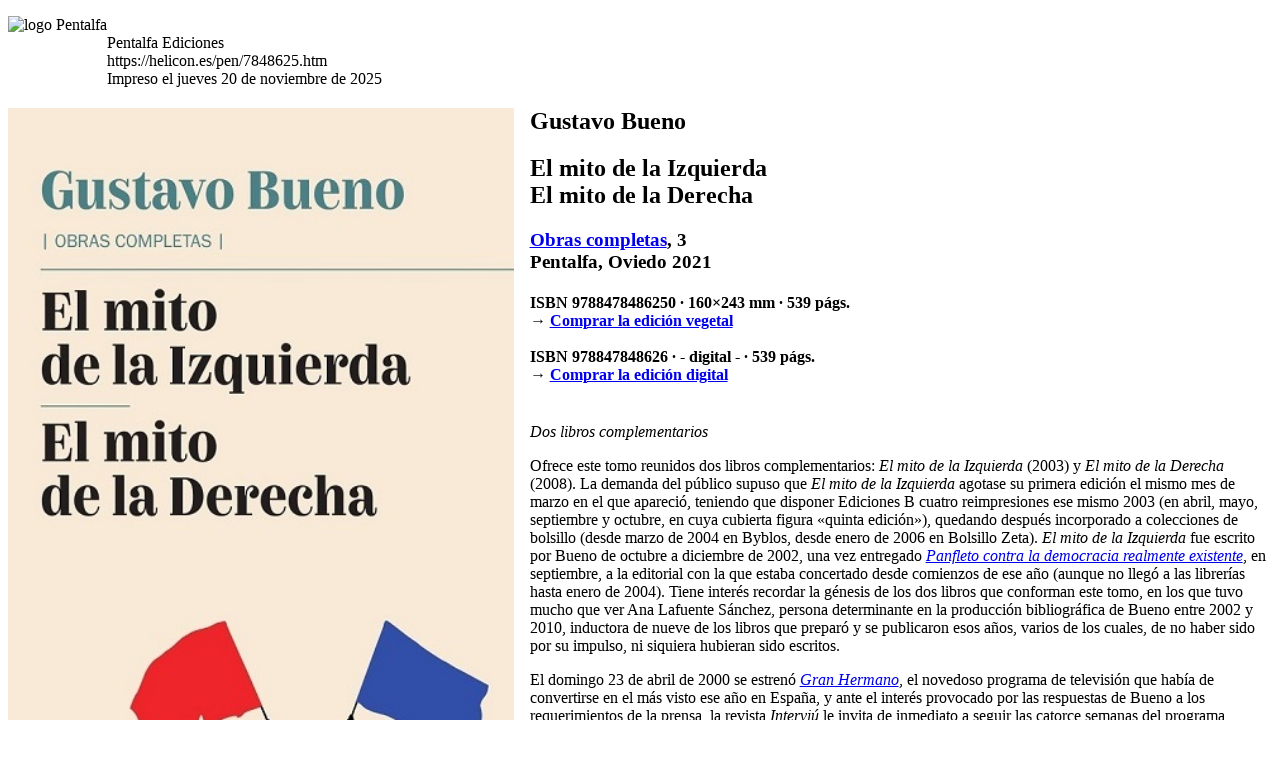

--- FILE ---
content_type: text/html
request_url: https://helicon.es/pen/7848625.htm
body_size: 4646
content:
<!DOCTYPE html><html lang="es"><head><!-- junio 2020 --><meta charset="UTF-8">
<title>Gustavo Bueno, El mito de la Izquierda, El mito de la Derecha, Pentalfa, Oviedo 2021</title>
<meta name="author" lang="es" content="helicon.es"><meta name="viewport" content="width=device-width, initial-scale=1.0">
<meta name="description" content="Gustavo Bueno, El mito de la Izquierda, El mito de la Derecha, libro publicado por Pentalfa Ediciones.">
<link rel="stylesheet" href="../000/hel.css"></head><body>
<div class="nov"><p class="sm c1"><img src="../000/epe60p.png" alt="logo Pentalfa" style="width:auto;height:5em;padding:0;float:left;">&nbsp;<br>Pentalfa Ediciones<br><script>document.write(parent.location)</script><br><script>var mydate=new Date(); var year=mydate.getFullYear(); var day=mydate.getDay(); var month=mydate.getMonth(); var daym=mydate.getDate(); var dayarray=new Array("domingo","lunes","martes","miércoles","jueves","viernes","sábado"); var montharray=new Array("enero","febrero","marzo","abril","mayo","junio","julio","agosto","septiembre","octubre","noviembre","diciembre"); document.write("Impreso el "+dayarray[day]+" "+daym+" de "+montharray[month]+" de "+year)</script></p></div>
<object class="enc noi" data="../000/enc.htm"></object><div class="rg">

<article><header>
<img src="img/7848625.jpg" alt="Portada" title="Gustavo Bueno, El mito de la Izquierda, El mito de la Derecha, Pentalfa, Oviedo 2021, 539 pp" style="width:40%;height:auto;padding:0 1em 0 0;float:left;">
<h1 class="ai c4 k0">Gustavo Bueno</h1>
<h2 class="ai c5 k5">El mito de la Izquierda<br>El mito de la Derecha</h2>
<h3><a href="https://fgbueno.es/edi/ocgb.htm" target="_blank">Obras completas</a>, 3<br>Pentalfa, Oviedo 2021</h3></header>
<h4 class="c2">
ISBN 9788478486250 &#183; 160&#215;243 mm &#183; 539 págs.<br>&rarr; <a href="https://permeso.net/gustavo-bueno/336-el-mito-de-la-izquierda-el-mito-de-la-derecha.html" target="_blank">Comprar la edición vegetal</a><br>&nbsp;<br>
ISBN 978847848626 &#183; - digital - &#183; 539 págs.<br>&rarr; <a href="https://permeso.net/gustavo-bueno/337-digital-el-mito-de-la-izquierda-el-mito-de-la-derecha.html" target="_blank">Comprar la edición digital</a><br>&nbsp;<br>
</h4>
<p class="ad"><i>Dos libros complementarios</i></p>
<p>Ofrece este tomo reunidos dos libros complementarios: <i>El mito de la Izquierda</i> (2003) y <i>El mito de la Derecha</i> (2008). La demanda del público supuso que <i>El mito de la Izquierda</i> agotase su primera edición el mismo mes de marzo en el que apareció, teniendo que disponer Ediciones B cuatro reimpresiones ese mismo 2003 (en abril, mayo, septiembre y octubre, en cuya cubierta figura &laquo;quinta edición&raquo;), quedando después incorporado a colecciones de bolsillo (desde marzo de 2004 en Byblos, desde enero de 2006 en Bolsillo Zeta). <i>El mito de la Izquierda</i> fue escrito por Bueno de octubre a diciembre de 2002, una vez entregado <a href="7848618.htm"><i>Panfleto contra la democracia realmente existente</i></a>, en septiembre, a la editorial con la que estaba concertado desde comienzos de ese año (aunque no llegó a las librerías hasta enero de 2004). Tiene interés recordar la génesis de los dos libros que conforman este tomo, en los que tuvo mucho que ver Ana Lafuente Sánchez, persona determinante en la producción bibliográfica de Bueno entre 2002 y 2010, inductora de nueve de los libros que preparó y se publicaron esos años, varios de los cuales, de no haber sido por su impulso, ni siquiera hubieran sido escritos.</p>
<p>El domingo 23 de abril de 2000 se estrenó <a href="https://www.fgbueno.es/gbm/gb2000gh.htm" target="_blank"><i>Gran Hermano</i></a>, el novedoso programa de televisión que había de convertirse en el más visto ese año en España, y ante el interés provocado por las respuestas de Bueno a los requerimientos de la prensa, la revista <i>Interviú</i> le invita de inmediato a seguir las catorce semanas del programa mediante un artículo semanal (&laquo;Chimpancés calvinistas y monos católicos&raquo; ya aparece en el número de primero de mayo). Bueno también demora hasta después del verano la publicación de su libro <i>Televisión: Apariencia y Verdad</i>, para así poder añadir un análisis de <i>Gran Hermano</i> como ejemplo de <i>televisión formal sostenida</i>. Por entonces, octubre de 2000, se incorpora Ana Lafuente, como editora de No Ficción, a Ediciones B, perteneciente como <i>Interviú</i> al Grupo Zeta, por lo que, al repetir Bueno su colaboración con esa revista cuando la segunda edición de <i>Gran Hermano,</i> marzo-julio de 2001, le propone ese verano recopilar en un libro sus artículos éditos en <i>Interviú</i> sobre las dos primeras ediciones del programa, y publicar seis meses después en Ediciones B otro libro inédito suyo. Bueno acepta, pero, tras intentar preparar una presentación para aquella treintena de artículos, propone a la editora sustituir tal proyecto por un libro inédito, <i>Telebasura y democracia</i> (que escribe ese otoño y publica Ediciones B en febrero de 2002). Ana Lafuente sugiere entonces dedicar <i>a la izquierda</i> el siguiente libro, juntando dos artículos ya editados en <i>El Basilisco</i> en 1994 y 2001, pero Bueno también preferirá comprometerse a preparar un texto nuevo, <i>El mito de la Izquierda</i>. </p>
<p>Ana Lafuente está detrás de los dos libros siguientes de Bueno en Ediciones B:  <i>La vuelta a la caverna</i> (mayo 2004) y <i>El mito de la felicidad</i> (abril 2005), y como ese mismo mes de abril de 2005 se incorpora, como responsable de No Ficción, a Temas de Hoy (del Grupo Planeta), ya en esa editorial aparece <i>España no es un mito</i> (noviembre  2005), y luego <i>Zapatero y el Pensamiento Alicia</i> (octubre 2006), <i>La fe del ateo</i> (octubre 2007), <i>El mito de la Derecha</i> (octubre 2008) y <i>El fundamentalismo democrático</i> (enero 2010). Mientras que <i>El mito de la Izquierda</i> se había escrito siendo Aznar, del PP, presidente del Gobierno de España (refrendado tras las elecciones generales de marzo de 2000), <i>El mito de la Derecha </i>se escribe tras las elecciones generales de marzo de 2008, en las que Zapatero, del PSOE, queda refrendado como presidente del Gobierno de España. <i>El mito de la Derecha</i> se agotó muy pronto, pero no fue reeditado, quedando desde entonces como obra inencontrable y mucho menos difundida.</p>
<p>En esta edición se han corregido errores e incorporado algunas anotaciones señaladas por el autor en sus ejemplares. Se ha prescindido del &laquo;Glosario&raquo; que la editorial sugirió preparar en enero de 2003 como complemento para <i>El mito de la Izquierda</i> (que el lector interesado puede consultar en <a href="https://fgbueno.es/gbm/gb2003mg.htm" target="_blank">https://fgbueno.es/gbm/gb2003mg.htm</a>), y también del subtítulo &laquo;comercial&raquo; (&laquo;¿Qué significa ser de derechas en la España actual?&raquo;) con el que la editorial apellidó <i>El mito de la Derecha</i>.</p>
<p class="ad">GBS</p>
<hr>
<section class="rec"><h5 class="ac k0">Presentación de <a href="http://pentalfa.co/" target="_blank">Pentalfa Colombia Ediciones</a> y <i>El mito de la izquierda. El mito de la derecha</i></h5>
<div class="ytb noi"><iframe src="https://www.youtube.com/embed/v1Dpnc3o6KY?t=691" allowfullscreen></iframe></div>
<h4 class="ac">Bogotá, viernes 25 de febrero de 2022 &bull; <a href="http://pentalfa.co/" target="_blank">pentalfa.co</a></h4>
</section>
<hr>
<h5 class="ac c3 k5">Índice de<br>El mito de la Izquierda, El mito de la Derecha</h5>
<p class="nt">Dos libros complementarios, 7</p>
<p class="nt fv cv k5">El mito de la izquierda, las izquierdas y la derecha, 9</p>
<p class="nt">Nota al lector, 11</p>
<p class="nt">Preludio. <i>Las izquierdas y el mito de la unidad de la izquierda,</i> 13<br>&sect;1. &laquo;La Izquierda&raquo;, mito oscurantista, 13<br>&sect;2. &laquo;Las izquierdas&raquo; y su realidad dual, 21<br>&sect;3. Sobre la determinación del contexto político en el que se dibuja la oposición izquierda / derecha, 35<br>&sect;4. Derecha, centro, izquierda, 38</p>
<p class="nt">Capítulo 1. <i>Exposición sistemática de las principales ideas sobre la izquierda disponibles en nuestros días, </i>45<br>&sect;1. Qué abarca nuestra exposición, 45<br>&sect;2. Nuestro criterio de selección del material: la característica de la función izquierda, 47<br>&sect;3. Tres perspectivas desde las cuales puede llevarse a efecto una sistematización etic de las principales concepciones de la izquierda, 50<br>&sect;4. Los dos órdenes de criterios de nuestra clasificación, 53<br>&sect;5. Tabla de clasificación de los conceptos o teorías de la izquierda. 58<br>&sect;6. Concepciones o teorías de la izquierda que pueden ajustarse al modelo 1, 66<br>&sect;7. Concepciones o teorías de la izquierda que se ajustan al modelo 2, 70<br>&sect;8. Concepciones o teorías de la izquierda que se ajustan al modelo 3, 74<br>&sect;9. Concepciones de la izquierda ajustables al modelo 4, 77<br>&sect;10. Concepciones de la izquierda ajustables al modelo 5, 78<br>&sect;11. Concepciones de la izquierda ajustables al modelo 6, 80<br>&sect;12. Concepciones de la izquierda ajustables al modelo 7, 81<br>&sect;13. Concepciones de la izquierda ajustables al modelo 8, 81</p>
<p class="nt">Capítulo 2. <i>Sobre el fundamento filosófico de la &laquo;izquierda definida&raquo;: la izquierda y la racionalidad política</i>, 85<br>&sect;1. Tres acepciones del término izquierda, 85<br>&sect;2. La izquierda (política y filosófica) y el racionalismo, 91<br>&sect;3. &laquo;Holización&raquo;, como canon de un amplio conjunto de procesos de racionalización, 95<br>&sect;4. La racionalización por holización de la sociedad política en la época de la Revolución francesa, 106<br>&sect;5. La izquierda y el nihilismo, 134</p>
<p class="nt">Capítulo 3. <i>Las generaciones de la izquierda definida, y las corrientes de la izquierda indefinida</i>, 139<br>&sect;1. Propósito de este capítulo, 139<br>&sect;2. La izquierda de primera generación (o primer género de izquierda): la izquierda radical, 146<br>&sect;3. La izquierda de la segunda generación (o segundo género de izquierda): la izquierda liberal, 155<br>&sect;4. La izquierda de tercera generación (o tercer género de izquierdas): la izquierda libertaria, 163<br>&sect;5. La izquierda de cuarta generación (o cuarto género de izquierda): la izquierda socialdemócrata, 179<br>&sect;6. La izquierda de quinta generación (o quinto género de izquierda): la izquierda comunista, 185<br>&sect;7. La izquierda de la sexta generación (sexto género de izquierda): la izquierda asiática, 195<br>&sect;8. Corrientes de la izquierda indefinida, 207</p>
<p class="nt">Capítulo 4. <i>La izquierda en la España del presente</i>, 221<br>&sect;1. La idea del presente en contextos significativos para el análisis de la relación izquierda/derecha, 221<br>&sect;2. El sistema de las &laquo;democracias homologadas&raquo; y la ecualización política de las izquierdas con la derecha, 225<br>&sect;3. Sobre la &laquo;memoria histórica común&raquo;, 228<br>&sect;4. Los límites del regreso histórico de las izquierdas, 233<br>&sect;5. La redefinición de las diferencias entre izquierda y derecha en la democracia, 238</p>
<p class="nt">Final. <i>El porvenir de las izquierdas y el porvenir de la derecha</i>, 243</p>
<p class="nt">Colofón, 259<br>&nbsp;</p>
<p class="nt fv cv k5">El mito de la Derecha, 261</p>
<p class="nt">Introducción, 265<br>&sect;1. Nexo de este libro sobre el mito de la Derecha con el libro anterior del autor sobre el mito de la Izquierda, 265<br>&sect;2. El embrollo, 275<br>&sect;3. Metodología para el análisis del embrollo, 299</p>
<p class="nt">Capítulo 1. <i>A qué llamamos &laquo;mito de la Derecha&raquo;. Su génesis y su estructura lógica</i>, 321<br>&sect;1. Exposición esquemática de la teoría propuesta en este libro sobre la génesis y la estructura del mito de la Derecha, 321<br>&sect;2. Dualismo, monismo y pluralismo, 338<br>&sect;3. La Derecha como mito, 345</p>
<p class="nt">Capítulo 2. <i>Teoría de la Derecha, desde una perspectiva materialista (no dualista)</i>, 359<br>&sect;1. La derecha como reacción del Antiguo Régimen ante los ataques de las izquierdas, 359<br>&sect;2. Sobre la estructura del Antiguo Régimen, 371</p>
<p class="nt">Capítulo 3. <i>Teoría del centro: centro derecha, centro izquierda y centro neutro</i>, 393<br>&sect;1. Componentes geométricos y lógicos del concepto político de centro, 393<br>&sect;2. Acepciones políticas de centro, 398<br>&sect;3. Acepciones políticas de centro de estirpe lógica, 403</p>
<p class="nt">Capítulo 4. <i>Las modulaciones de la derecha tradicional</i>, 415<br>&sect;1. Qué entendemos por derecha tradicional, 415<br>&sect;2. Primera modulación: la derecha primaria, 423<br>&sect;3. La derecha liberal, 436<br>&sect;4. La derecha socialista, 456</p>
<p class="nt">Capítulo 5. <i>Las derechas no alineadas</i>, 479<br>&sect;1. Definición de derecha no alineada y sus clases, 479<br>&sect;2. Un primer grupo de partidos no alineados de derecha: los partidos nacionalistas secesionistas, 487<br>&sect;3. Un segundo grupo de partidos de derecha no alineada: fascismo y nacionalsocialismo, 497<br>&sect;4. Derechas indefinidas, 504</p>
<p class="nt">Final, 511</p>
<p class="nt">Bibliografía, 519</p>
<p class="nt">Índice onomástico, 523</p>
<p class="nt">Índice, 535</p>





<hr>
<nav class="noi"><object class="so1" data="../avi/so1.htm"></object></nav></article></div></body></html>

--- FILE ---
content_type: text/html
request_url: https://helicon.es/avi/so1.htm
body_size: 320
content:
<!DOCTYPE html><html lang="es"><head><!-- mayo 2019 --><meta charset="UTF-8">
<title>Pentalfa</title>
<link rel="stylesheet" href="../000/hel.css">

<h2 class="ac">
<a class="pie" href="../pen/7848654.htm" target="top"><img src="img/hoc8.gif" alt="portada" title="Gustavo Bueno, El mito de la cultura" style="width:15%;height:auto;padding:0;"></a>
<a class="pie" href="../pen/7848636.htm" target="top"><img src="img/h636.jpg" alt="portada" title="Vicente Chuliá, Tratado de Filosofía de la Música" style="width:15%;height:auto;padding:0;"></a>
<a class="pie" href="../pen/7848644.htm" target="top"><img src="img/h644.jpg" alt="portada" title="Gustavo Bueno, El animal divino" style="width:15%;height:auto;padding:0;"></a>
<a class="pie" href="../pen/7848650.htm" target="top"><img src="img/h650.jpg" alt="portada" title="Carlos M. Madrid Casado, Filosofía de la Inteligencia Artificial" style="width:15%;height:auto;padding:0;"></a>
<a class="pie" href="../pen/7848634.htm" target="top"><img src="img/h634.jpg" alt="portada" title="Gustavo Bueno, El fundamentalismo democrático. Democracia y corrupción" style="width:15%;height:auto;padding:0;"></a>
<a class="pie" href="https://fgbueno.es/cursos/index.htm" target="_blank"><img src="img/fduo.gif" alt="curso" title="Fundamentos de Filosofía" style="width:15%;height:auto;padding:0;"></a>
</h2></body></html>